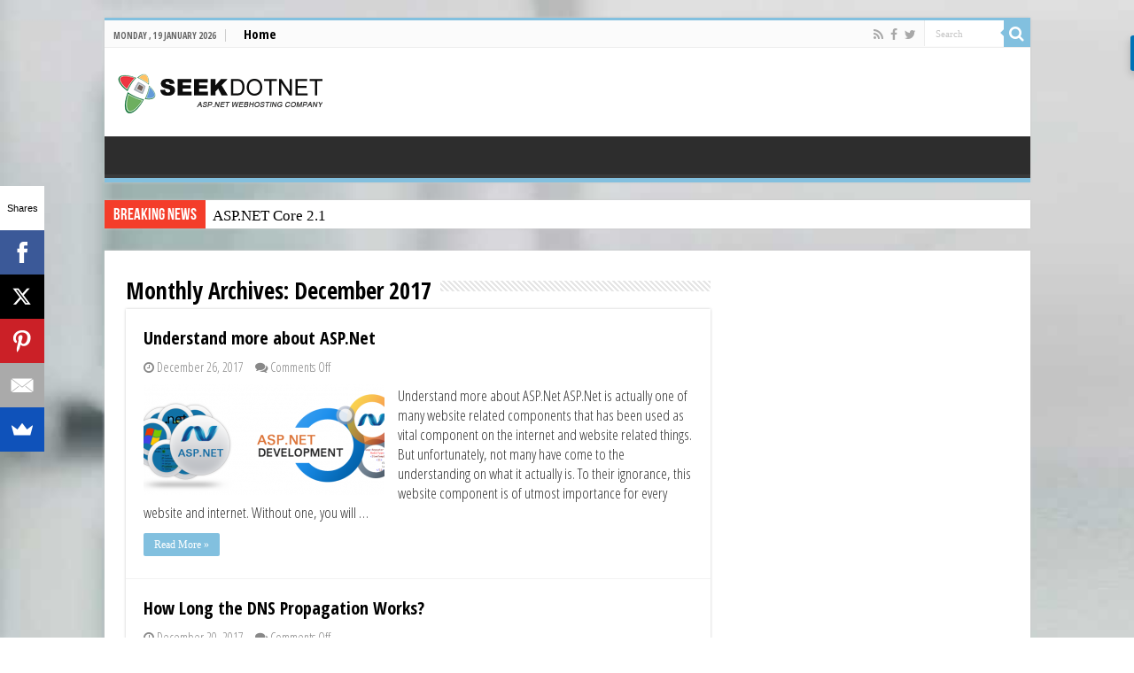

--- FILE ---
content_type: text/html; charset=UTF-8
request_url: https://blog.seekdotnet.com/2017/12/
body_size: 10387
content:
<!DOCTYPE html>
<html dir="ltr" lang="en-US" xmlns:fb="https://www.facebook.com/2008/fbml" xmlns:addthis="https://www.addthis.com/help/api-spec"  prefix="og: https://ogp.me/ns#" prefix="og: http://ogp.me/ns#">
<head>
<meta charset="UTF-8" />
<link rel="pingback" href="https://blog.seekdotnet.com/xmlrpc.php" />
<title>December, 2017 | Windows Hosting Blog - Seekdotnet.com</title>

		<!-- All in One SEO 4.6.3 - aioseo.com -->
		<meta name="robots" content="max-image-preview:large" />
		<link rel="canonical" href="https://blog.seekdotnet.com/2017/12/" />
		<meta name="generator" content="All in One SEO (AIOSEO) 4.6.3" />
		<script type="application/ld+json" class="aioseo-schema">
			{"@context":"https:\/\/schema.org","@graph":[{"@type":"BreadcrumbList","@id":"https:\/\/blog.seekdotnet.com\/2017\/12\/#breadcrumblist","itemListElement":[{"@type":"ListItem","@id":"https:\/\/blog.seekdotnet.com\/#listItem","position":1,"name":"Home","item":"https:\/\/blog.seekdotnet.com\/","nextItem":"https:\/\/blog.seekdotnet.com\/2017\/#listItem"},{"@type":"ListItem","@id":"https:\/\/blog.seekdotnet.com\/2017\/#listItem","position":2,"name":"2017","item":"https:\/\/blog.seekdotnet.com\/2017\/","nextItem":"https:\/\/blog.seekdotnet.com\/2017\/12\/#listItem","previousItem":"https:\/\/blog.seekdotnet.com\/#listItem"},{"@type":"ListItem","@id":"https:\/\/blog.seekdotnet.com\/2017\/12\/#listItem","position":3,"name":"December, 2017","previousItem":"https:\/\/blog.seekdotnet.com\/2017\/#listItem"}]},{"@type":"CollectionPage","@id":"https:\/\/blog.seekdotnet.com\/2017\/12\/#collectionpage","url":"https:\/\/blog.seekdotnet.com\/2017\/12\/","name":"December, 2017 | Windows Hosting Blog - Seekdotnet.com","inLanguage":"en-US","isPartOf":{"@id":"https:\/\/blog.seekdotnet.com\/#website"},"breadcrumb":{"@id":"https:\/\/blog.seekdotnet.com\/2017\/12\/#breadcrumblist"}},{"@type":"Organization","@id":"https:\/\/blog.seekdotnet.com\/#organization","name":"Windows Hosting Blog - Seekdotnet.com","url":"https:\/\/blog.seekdotnet.com\/"},{"@type":"WebSite","@id":"https:\/\/blog.seekdotnet.com\/#website","url":"https:\/\/blog.seekdotnet.com\/","name":"Windows Hosting Blog - Seekdotnet.com","description":"Blog about Windows Hosting and ASP.NET Hosting","inLanguage":"en-US","publisher":{"@id":"https:\/\/blog.seekdotnet.com\/#organization"}}]}
		</script>
		<!-- All in One SEO -->

<link rel='dns-prefetch' href='//s7.addthis.com' />
<link rel='dns-prefetch' href='//fonts.googleapis.com' />
<link rel="alternate" type="application/atom+xml" title="Windows Hosting Blog - Seekdotnet.com &raquo; Feed" href="https://blog.seekdotnet.com/feed/" />
<link rel="alternate" type="application/atom+xml" title="Windows Hosting Blog - Seekdotnet.com &raquo; Comments Feed" href="https://blog.seekdotnet.com/comments/feed/" />
<!-- This site is powered by Shareaholic - https://shareaholic.com -->
<script type='text/javascript' data-cfasync='false'>
  //<![CDATA[
    _SHR_SETTINGS = {"endpoints":{"local_recs_url":"https:\/\/blog.seekdotnet.com\/wp-admin\/admin-ajax.php?action=shareaholic_permalink_related","share_counts_url":"https:\/\/blog.seekdotnet.com\/wp-admin\/admin-ajax.php?action=shareaholic_share_counts_api"}};
  //]]>
</script>
<script type='text/javascript' data-cfasync='false'
        src='//apps.shareaholic.com/assets/pub/shareaholic.js'
        data-shr-siteid='6367291c0a8d44e460637dec193aeb32' async='async' >
</script>

<!-- Shareaholic Content Tags -->
<meta name='shareaholic:site_name' content='Windows Hosting Blog - Seekdotnet.com' />
<meta name='shareaholic:language' content='en-US' />
<meta name='shareaholic:article_visibility' content='private' />
<meta name='shareaholic:site_id' content='6367291c0a8d44e460637dec193aeb32' />
<meta name='shareaholic:wp_version' content='8.6.2' />

<!-- Shareaholic Content Tags End -->
<script type="text/javascript">
/* <![CDATA[ */
window._wpemojiSettings = {"baseUrl":"https:\/\/s.w.org\/images\/core\/emoji\/15.0.3\/72x72\/","ext":".png","svgUrl":"https:\/\/s.w.org\/images\/core\/emoji\/15.0.3\/svg\/","svgExt":".svg","source":{"concatemoji":"\/\/blog.seekdotnet.com\/wp-includes\/js\/wp-emoji-release.min.js"}};
/*! This file is auto-generated */
!function(i,n){var o,s,e;function c(e){try{var t={supportTests:e,timestamp:(new Date).valueOf()};sessionStorage.setItem(o,JSON.stringify(t))}catch(e){}}function p(e,t,n){e.clearRect(0,0,e.canvas.width,e.canvas.height),e.fillText(t,0,0);var t=new Uint32Array(e.getImageData(0,0,e.canvas.width,e.canvas.height).data),r=(e.clearRect(0,0,e.canvas.width,e.canvas.height),e.fillText(n,0,0),new Uint32Array(e.getImageData(0,0,e.canvas.width,e.canvas.height).data));return t.every(function(e,t){return e===r[t]})}function u(e,t,n){switch(t){case"flag":return n(e,"\ud83c\udff3\ufe0f\u200d\u26a7\ufe0f","\ud83c\udff3\ufe0f\u200b\u26a7\ufe0f")?!1:!n(e,"\ud83c\uddfa\ud83c\uddf3","\ud83c\uddfa\u200b\ud83c\uddf3")&&!n(e,"\ud83c\udff4\udb40\udc67\udb40\udc62\udb40\udc65\udb40\udc6e\udb40\udc67\udb40\udc7f","\ud83c\udff4\u200b\udb40\udc67\u200b\udb40\udc62\u200b\udb40\udc65\u200b\udb40\udc6e\u200b\udb40\udc67\u200b\udb40\udc7f");case"emoji":return!n(e,"\ud83d\udc26\u200d\u2b1b","\ud83d\udc26\u200b\u2b1b")}return!1}function f(e,t,n){var r="undefined"!=typeof WorkerGlobalScope&&self instanceof WorkerGlobalScope?new OffscreenCanvas(300,150):i.createElement("canvas"),a=r.getContext("2d",{willReadFrequently:!0}),o=(a.textBaseline="top",a.font="600 32px Arial",{});return e.forEach(function(e){o[e]=t(a,e,n)}),o}function t(e){var t=i.createElement("script");t.src=e,t.defer=!0,i.head.appendChild(t)}"undefined"!=typeof Promise&&(o="wpEmojiSettingsSupports",s=["flag","emoji"],n.supports={everything:!0,everythingExceptFlag:!0},e=new Promise(function(e){i.addEventListener("DOMContentLoaded",e,{once:!0})}),new Promise(function(t){var n=function(){try{var e=JSON.parse(sessionStorage.getItem(o));if("object"==typeof e&&"number"==typeof e.timestamp&&(new Date).valueOf()<e.timestamp+604800&&"object"==typeof e.supportTests)return e.supportTests}catch(e){}return null}();if(!n){if("undefined"!=typeof Worker&&"undefined"!=typeof OffscreenCanvas&&"undefined"!=typeof URL&&URL.createObjectURL&&"undefined"!=typeof Blob)try{var e="postMessage("+f.toString()+"("+[JSON.stringify(s),u.toString(),p.toString()].join(",")+"));",r=new Blob([e],{type:"text/javascript"}),a=new Worker(URL.createObjectURL(r),{name:"wpTestEmojiSupports"});return void(a.onmessage=function(e){c(n=e.data),a.terminate(),t(n)})}catch(e){}c(n=f(s,u,p))}t(n)}).then(function(e){for(var t in e)n.supports[t]=e[t],n.supports.everything=n.supports.everything&&n.supports[t],"flag"!==t&&(n.supports.everythingExceptFlag=n.supports.everythingExceptFlag&&n.supports[t]);n.supports.everythingExceptFlag=n.supports.everythingExceptFlag&&!n.supports.flag,n.DOMReady=!1,n.readyCallback=function(){n.DOMReady=!0}}).then(function(){return e}).then(function(){var e;n.supports.everything||(n.readyCallback(),(e=n.source||{}).concatemoji?t(e.concatemoji):e.wpemoji&&e.twemoji&&(t(e.twemoji),t(e.wpemoji)))}))}((window,document),window._wpemojiSettings);
/* ]]> */
</script>
<style id='wp-emoji-styles-inline-css' type='text/css'>

	img.wp-smiley, img.emoji {
		display: inline !important;
		border: none !important;
		box-shadow: none !important;
		height: 1em !important;
		width: 1em !important;
		margin: 0 0.07em !important;
		vertical-align: -0.1em !important;
		background: none !important;
		padding: 0 !important;
	}
</style>
<link rel='stylesheet' id='wp-block-library-css' href='//blog.seekdotnet.com/wp-includes/css/dist/block-library/style.min.css' type='text/css' media='all' />
<style id='classic-theme-styles-inline-css' type='text/css'>
/*! This file is auto-generated */
.wp-block-button__link{color:#fff;background-color:#32373c;border-radius:9999px;box-shadow:none;text-decoration:none;padding:calc(.667em + 2px) calc(1.333em + 2px);font-size:1.125em}.wp-block-file__button{background:#32373c;color:#fff;text-decoration:none}
</style>
<style id='global-styles-inline-css' type='text/css'>
body{--wp--preset--color--black: #000000;--wp--preset--color--cyan-bluish-gray: #abb8c3;--wp--preset--color--white: #ffffff;--wp--preset--color--pale-pink: #f78da7;--wp--preset--color--vivid-red: #cf2e2e;--wp--preset--color--luminous-vivid-orange: #ff6900;--wp--preset--color--luminous-vivid-amber: #fcb900;--wp--preset--color--light-green-cyan: #7bdcb5;--wp--preset--color--vivid-green-cyan: #00d084;--wp--preset--color--pale-cyan-blue: #8ed1fc;--wp--preset--color--vivid-cyan-blue: #0693e3;--wp--preset--color--vivid-purple: #9b51e0;--wp--preset--gradient--vivid-cyan-blue-to-vivid-purple: linear-gradient(135deg,rgba(6,147,227,1) 0%,rgb(155,81,224) 100%);--wp--preset--gradient--light-green-cyan-to-vivid-green-cyan: linear-gradient(135deg,rgb(122,220,180) 0%,rgb(0,208,130) 100%);--wp--preset--gradient--luminous-vivid-amber-to-luminous-vivid-orange: linear-gradient(135deg,rgba(252,185,0,1) 0%,rgba(255,105,0,1) 100%);--wp--preset--gradient--luminous-vivid-orange-to-vivid-red: linear-gradient(135deg,rgba(255,105,0,1) 0%,rgb(207,46,46) 100%);--wp--preset--gradient--very-light-gray-to-cyan-bluish-gray: linear-gradient(135deg,rgb(238,238,238) 0%,rgb(169,184,195) 100%);--wp--preset--gradient--cool-to-warm-spectrum: linear-gradient(135deg,rgb(74,234,220) 0%,rgb(151,120,209) 20%,rgb(207,42,186) 40%,rgb(238,44,130) 60%,rgb(251,105,98) 80%,rgb(254,248,76) 100%);--wp--preset--gradient--blush-light-purple: linear-gradient(135deg,rgb(255,206,236) 0%,rgb(152,150,240) 100%);--wp--preset--gradient--blush-bordeaux: linear-gradient(135deg,rgb(254,205,165) 0%,rgb(254,45,45) 50%,rgb(107,0,62) 100%);--wp--preset--gradient--luminous-dusk: linear-gradient(135deg,rgb(255,203,112) 0%,rgb(199,81,192) 50%,rgb(65,88,208) 100%);--wp--preset--gradient--pale-ocean: linear-gradient(135deg,rgb(255,245,203) 0%,rgb(182,227,212) 50%,rgb(51,167,181) 100%);--wp--preset--gradient--electric-grass: linear-gradient(135deg,rgb(202,248,128) 0%,rgb(113,206,126) 100%);--wp--preset--gradient--midnight: linear-gradient(135deg,rgb(2,3,129) 0%,rgb(40,116,252) 100%);--wp--preset--font-size--small: 13px;--wp--preset--font-size--medium: 20px;--wp--preset--font-size--large: 36px;--wp--preset--font-size--x-large: 42px;--wp--preset--spacing--20: 0.44rem;--wp--preset--spacing--30: 0.67rem;--wp--preset--spacing--40: 1rem;--wp--preset--spacing--50: 1.5rem;--wp--preset--spacing--60: 2.25rem;--wp--preset--spacing--70: 3.38rem;--wp--preset--spacing--80: 5.06rem;--wp--preset--shadow--natural: 6px 6px 9px rgba(0, 0, 0, 0.2);--wp--preset--shadow--deep: 12px 12px 50px rgba(0, 0, 0, 0.4);--wp--preset--shadow--sharp: 6px 6px 0px rgba(0, 0, 0, 0.2);--wp--preset--shadow--outlined: 6px 6px 0px -3px rgba(255, 255, 255, 1), 6px 6px rgba(0, 0, 0, 1);--wp--preset--shadow--crisp: 6px 6px 0px rgba(0, 0, 0, 1);}:where(.is-layout-flex){gap: 0.5em;}:where(.is-layout-grid){gap: 0.5em;}body .is-layout-flex{display: flex;}body .is-layout-flex{flex-wrap: wrap;align-items: center;}body .is-layout-flex > *{margin: 0;}body .is-layout-grid{display: grid;}body .is-layout-grid > *{margin: 0;}:where(.wp-block-columns.is-layout-flex){gap: 2em;}:where(.wp-block-columns.is-layout-grid){gap: 2em;}:where(.wp-block-post-template.is-layout-flex){gap: 1.25em;}:where(.wp-block-post-template.is-layout-grid){gap: 1.25em;}.has-black-color{color: var(--wp--preset--color--black) !important;}.has-cyan-bluish-gray-color{color: var(--wp--preset--color--cyan-bluish-gray) !important;}.has-white-color{color: var(--wp--preset--color--white) !important;}.has-pale-pink-color{color: var(--wp--preset--color--pale-pink) !important;}.has-vivid-red-color{color: var(--wp--preset--color--vivid-red) !important;}.has-luminous-vivid-orange-color{color: var(--wp--preset--color--luminous-vivid-orange) !important;}.has-luminous-vivid-amber-color{color: var(--wp--preset--color--luminous-vivid-amber) !important;}.has-light-green-cyan-color{color: var(--wp--preset--color--light-green-cyan) !important;}.has-vivid-green-cyan-color{color: var(--wp--preset--color--vivid-green-cyan) !important;}.has-pale-cyan-blue-color{color: var(--wp--preset--color--pale-cyan-blue) !important;}.has-vivid-cyan-blue-color{color: var(--wp--preset--color--vivid-cyan-blue) !important;}.has-vivid-purple-color{color: var(--wp--preset--color--vivid-purple) !important;}.has-black-background-color{background-color: var(--wp--preset--color--black) !important;}.has-cyan-bluish-gray-background-color{background-color: var(--wp--preset--color--cyan-bluish-gray) !important;}.has-white-background-color{background-color: var(--wp--preset--color--white) !important;}.has-pale-pink-background-color{background-color: var(--wp--preset--color--pale-pink) !important;}.has-vivid-red-background-color{background-color: var(--wp--preset--color--vivid-red) !important;}.has-luminous-vivid-orange-background-color{background-color: var(--wp--preset--color--luminous-vivid-orange) !important;}.has-luminous-vivid-amber-background-color{background-color: var(--wp--preset--color--luminous-vivid-amber) !important;}.has-light-green-cyan-background-color{background-color: var(--wp--preset--color--light-green-cyan) !important;}.has-vivid-green-cyan-background-color{background-color: var(--wp--preset--color--vivid-green-cyan) !important;}.has-pale-cyan-blue-background-color{background-color: var(--wp--preset--color--pale-cyan-blue) !important;}.has-vivid-cyan-blue-background-color{background-color: var(--wp--preset--color--vivid-cyan-blue) !important;}.has-vivid-purple-background-color{background-color: var(--wp--preset--color--vivid-purple) !important;}.has-black-border-color{border-color: var(--wp--preset--color--black) !important;}.has-cyan-bluish-gray-border-color{border-color: var(--wp--preset--color--cyan-bluish-gray) !important;}.has-white-border-color{border-color: var(--wp--preset--color--white) !important;}.has-pale-pink-border-color{border-color: var(--wp--preset--color--pale-pink) !important;}.has-vivid-red-border-color{border-color: var(--wp--preset--color--vivid-red) !important;}.has-luminous-vivid-orange-border-color{border-color: var(--wp--preset--color--luminous-vivid-orange) !important;}.has-luminous-vivid-amber-border-color{border-color: var(--wp--preset--color--luminous-vivid-amber) !important;}.has-light-green-cyan-border-color{border-color: var(--wp--preset--color--light-green-cyan) !important;}.has-vivid-green-cyan-border-color{border-color: var(--wp--preset--color--vivid-green-cyan) !important;}.has-pale-cyan-blue-border-color{border-color: var(--wp--preset--color--pale-cyan-blue) !important;}.has-vivid-cyan-blue-border-color{border-color: var(--wp--preset--color--vivid-cyan-blue) !important;}.has-vivid-purple-border-color{border-color: var(--wp--preset--color--vivid-purple) !important;}.has-vivid-cyan-blue-to-vivid-purple-gradient-background{background: var(--wp--preset--gradient--vivid-cyan-blue-to-vivid-purple) !important;}.has-light-green-cyan-to-vivid-green-cyan-gradient-background{background: var(--wp--preset--gradient--light-green-cyan-to-vivid-green-cyan) !important;}.has-luminous-vivid-amber-to-luminous-vivid-orange-gradient-background{background: var(--wp--preset--gradient--luminous-vivid-amber-to-luminous-vivid-orange) !important;}.has-luminous-vivid-orange-to-vivid-red-gradient-background{background: var(--wp--preset--gradient--luminous-vivid-orange-to-vivid-red) !important;}.has-very-light-gray-to-cyan-bluish-gray-gradient-background{background: var(--wp--preset--gradient--very-light-gray-to-cyan-bluish-gray) !important;}.has-cool-to-warm-spectrum-gradient-background{background: var(--wp--preset--gradient--cool-to-warm-spectrum) !important;}.has-blush-light-purple-gradient-background{background: var(--wp--preset--gradient--blush-light-purple) !important;}.has-blush-bordeaux-gradient-background{background: var(--wp--preset--gradient--blush-bordeaux) !important;}.has-luminous-dusk-gradient-background{background: var(--wp--preset--gradient--luminous-dusk) !important;}.has-pale-ocean-gradient-background{background: var(--wp--preset--gradient--pale-ocean) !important;}.has-electric-grass-gradient-background{background: var(--wp--preset--gradient--electric-grass) !important;}.has-midnight-gradient-background{background: var(--wp--preset--gradient--midnight) !important;}.has-small-font-size{font-size: var(--wp--preset--font-size--small) !important;}.has-medium-font-size{font-size: var(--wp--preset--font-size--medium) !important;}.has-large-font-size{font-size: var(--wp--preset--font-size--large) !important;}.has-x-large-font-size{font-size: var(--wp--preset--font-size--x-large) !important;}
.wp-block-navigation a:where(:not(.wp-element-button)){color: inherit;}
:where(.wp-block-post-template.is-layout-flex){gap: 1.25em;}:where(.wp-block-post-template.is-layout-grid){gap: 1.25em;}
:where(.wp-block-columns.is-layout-flex){gap: 2em;}:where(.wp-block-columns.is-layout-grid){gap: 2em;}
.wp-block-pullquote{font-size: 1.5em;line-height: 1.6;}
</style>
<link rel='stylesheet' id='tie-style-css' href='//blog.seekdotnet.com/wp-content/themes/sahifa/style.css' type='text/css' media='all' />
<link rel='stylesheet' id='tie-ilightbox-skin-css' href='//blog.seekdotnet.com/wp-content/themes/sahifa/css/ilightbox/dark-skin/skin.css' type='text/css' media='all' />
<link rel='stylesheet' id='Open+Sans+Condensed-css' href='//fonts.googleapis.com/css?family=Open+Sans+Condensed%3A300%2C300italic%2C700' type='text/css' media='all' />
<link rel='stylesheet' id='addthis_all_pages-css' href='//blog.seekdotnet.com/wp-content/plugins/addthis/frontend/build/addthis_wordpress_public.min.css' type='text/css' media='all' />
<script type="text/javascript" src="//blog.seekdotnet.com/wp-includes/js/jquery/jquery.min.js" id="jquery-core-js"></script>
<script type="text/javascript" src="//blog.seekdotnet.com/wp-includes/js/jquery/jquery-migrate.min.js" id="jquery-migrate-js"></script>
<script type="text/javascript" src="//blog.seekdotnet.com/wp-admin/admin-ajax.php?action=addthis_global_options_settings" id="addthis_global_options-js"></script>
<script type="text/javascript" src="//s7.addthis.com/js/300/addthis_widget.js" id="addthis_widget-js"></script>
<link rel="https://api.w.org/" href="https://blog.seekdotnet.com/wp-json/" /><link rel="EditURI" type="application/rsd+xml" title="RSD" href="https://blog.seekdotnet.com/xmlrpc.php?rsd" />
<meta name="generator" content="WordPress 6.5.7" />
<link rel="shortcut icon" href="https://www.seekdotnet.com/images/favicon.ico" title="Favicon" />
<!--[if IE]>
<script type="text/javascript">jQuery(document).ready(function (){ jQuery(".menu-item").has("ul").children("a").attr("aria-haspopup", "true");});</script>
<![endif]-->
<!--[if lt IE 9]>
<script src="https://blog.seekdotnet.com/wp-content/themes/sahifa/js/html5.js"></script>
<script src="https://blog.seekdotnet.com/wp-content/themes/sahifa/js/selectivizr-min.js"></script>
<![endif]-->
<!--[if IE 9]>
<link rel="stylesheet" type="text/css" media="all" href="https://blog.seekdotnet.com/wp-content/themes/sahifa/css/ie9.css" />
<![endif]-->
<!--[if IE 8]>
<link rel="stylesheet" type="text/css" media="all" href="https://blog.seekdotnet.com/wp-content/themes/sahifa/css/ie8.css" />
<![endif]-->
<!--[if IE 7]>
<link rel="stylesheet" type="text/css" media="all" href="https://blog.seekdotnet.com/wp-content/themes/sahifa/css/ie7.css" />
<![endif]-->


<meta name="viewport" content="width=device-width, initial-scale=1.0" />

<script src="//load.sumome.com/" data-sumo-site-id="310edb410eb9022b3e55471dca3fc4520130d5f44924279eaeadb464d0cb3fac" async="async"></script>

<script>
  (function(i,s,o,g,r,a,m){i['GoogleAnalyticsObject']=r;i[r]=i[r]||function(){
  (i[r].q=i[r].q||[]).push(arguments)},i[r].l=1*new Date();a=s.createElement(o),
  m=s.getElementsByTagName(o)[0];a.async=1;a.src=g;m.parentNode.insertBefore(a,m)
  })(window,document,'script','https://www.google-analytics.com/analytics.js','ga');

  ga('create', 'UA-17665601-1', 'auto');
  ga('send', 'pageview');

</script>

<style type="text/css" media="screen">

body{
	font-family: 'Open Sans Condensed';
	font-size : 17px;
	font-weight: normal;
	font-style: normal;
}

.logo h1 a, .logo h2 a{
	font-family: 'Open Sans Condensed';
}

.logo span{
	font-family: 'Open Sans Condensed';
}

.top-nav, .top-nav ul li a {
	font-family: 'Open Sans Condensed';
	color :#000000;
	font-size : 15px;
	font-weight: bold;
}

#main-nav, #main-nav ul li a{
	font-family: 'Open Sans Condensed';
}

.page-title{
	font-family: 'Open Sans Condensed';
	color :#000000;
	font-weight: bold;
}

.post-title{
	font-family: 'Open Sans Condensed';
	color :#000000;
	font-weight: bold;
}

h2.post-box-title, h2.post-box-title a{
	font-family: 'Open Sans Condensed';
	font-weight: bold;
}

h3.post-box-title, h3.post-box-title a{
	font-family: 'Open Sans Condensed';
}

p.post-meta, p.post-meta a{
	font-family: 'Open Sans Condensed';
}

body.single .entry, body.page .entry{
	font-family: 'Open Sans Condensed';
}

.widget-top h4, .widget-top h4 a{
	font-family: 'Open Sans Condensed';
	font-weight: bold;
}

.footer-widget-top h4, .footer-widget-top h4 a{
	font-family: 'Open Sans Condensed';
}

.ei-title h2, .slider-caption h2 a, .content .slider-caption h2 a, .slider-caption h2, .content .slider-caption h2, .content .ei-title h2{
	font-family: 'Open Sans Condensed';
}

.cat-box-title h2, .cat-box-title h2 a, .block-head h3, #respond h3, #comments-title, h2.review-box-header, .woocommerce-tabs .entry-content h2, .woocommerce .related.products h2, .entry .woocommerce h2, .woocommerce-billing-fields h3, .woocommerce-shipping-fields h3, #order_review_heading, #bbpress-forums fieldset.bbp-form legend, #buddypress .item-body h4, #buddypress #item-body h4{
	font-family: 'Open Sans Condensed';
}


::-moz-selection { background: #000000;}
::selection { background: #000000; }
#main-nav,
.cat-box-content,
#sidebar .widget-container,
.post-listing,
#commentform {
	border-bottom-color: #82c0df;
}

.search-block .search-button,
#topcontrol,
#main-nav ul li.current-menu-item a,
#main-nav ul li.current-menu-item a:hover,
#main-nav ul li.current_page_parent a,
#main-nav ul li.current_page_parent a:hover,
#main-nav ul li.current-menu-parent a,
#main-nav ul li.current-menu-parent a:hover,
#main-nav ul li.current-page-ancestor a,
#main-nav ul li.current-page-ancestor a:hover,
.pagination span.current,
.share-post span.share-text,
.flex-control-paging li a.flex-active,
.ei-slider-thumbs li.ei-slider-element,
.review-percentage .review-item span span,
.review-final-score,
.button,
a.button,
a.more-link,
#main-content input[type="submit"],
.form-submit #submit,
#login-form .login-button,
.widget-feedburner .feedburner-subscribe,
input[type="submit"],
#buddypress button,
#buddypress a.button,
#buddypress input[type=submit],
#buddypress input[type=reset],
#buddypress ul.button-nav li a,
#buddypress div.generic-button a,
#buddypress .comment-reply-link,
#buddypress div.item-list-tabs ul li a span,
#buddypress div.item-list-tabs ul li.selected a,
#buddypress div.item-list-tabs ul li.current a,
#buddypress #members-directory-form div.item-list-tabs ul li.selected span,
#members-list-options a.selected,
#groups-list-options a.selected,
body.dark-skin #buddypress div.item-list-tabs ul li a span,
body.dark-skin #buddypress div.item-list-tabs ul li.selected a,
body.dark-skin #buddypress div.item-list-tabs ul li.current a,
body.dark-skin #members-list-options a.selected,
body.dark-skin #groups-list-options a.selected,
.search-block-large .search-button,
#featured-posts .flex-next:hover,
#featured-posts .flex-prev:hover,
a.tie-cart span.shooping-count,
.woocommerce span.onsale,
.woocommerce-page span.onsale ,
.woocommerce .widget_price_filter .ui-slider .ui-slider-handle,
.woocommerce-page .widget_price_filter .ui-slider .ui-slider-handle,
#check-also-close,
a.post-slideshow-next,
a.post-slideshow-prev,
.widget_price_filter .ui-slider .ui-slider-handle,
.quantity .minus:hover,
.quantity .plus:hover,
.mejs-container .mejs-controls .mejs-time-rail .mejs-time-current,
#reading-position-indicator  {
	background-color:#82c0df;
}

::-webkit-scrollbar-thumb{
	background-color:#82c0df !important;
}

#theme-footer,
#theme-header,
.top-nav ul li.current-menu-item:before,
#main-nav .menu-sub-content ,
#main-nav ul ul,
#check-also-box {
	border-top-color: #82c0df;
}

.search-block:after {
	border-right-color:#82c0df;
}

body.rtl .search-block:after {
	border-left-color:#82c0df;
}

#main-nav ul > li.menu-item-has-children:hover > a:after,
#main-nav ul > li.mega-menu:hover > a:after {
	border-color:transparent transparent #82c0df;
}

.widget.timeline-posts li a:hover,
.widget.timeline-posts li a:hover span.tie-date {
	color: #82c0df;
}

.widget.timeline-posts li a:hover span.tie-date:before {
	background: #82c0df;
	border-color: #82c0df;
}

#order_review,
#order_review_heading {
	border-color: #82c0df;
}


.background-cover{
	background-color:#ffffff !important;
	background-image : url('https://www.seekdotnet.com/images/sliders/revolution/smile.jpg') !important;
	filter: progid:DXImageTransform.Microsoft.AlphaImageLoader(src='https://www.seekdotnet.com/images/sliders/revolution/smile.jpg',sizingMethod='scale') !important;
	-ms-filter: "progid:DXImageTransform.Microsoft.AlphaImageLoader(src='https://www.seekdotnet.com/images/sliders/revolution/smile.jpg',sizingMethod='scale')" !important;
}
	
a {
	color: #000000;
}
		
a:hover {
	color: #82c0df;
}
		
#main-nav ul li a, #main-nav ul ul a, #main-nav ul.sub-menu a, #main-nav ul li.current_page_parent ul a, #main-nav ul li.current-menu-item ul a, #main-nav ul li.current-menu-parent ul a, #main-nav ul li.current-page-ancestor ul a {
	color: #000000;
}
		
#theme-header {
	background-color:#ffffff !important; 
				}


#theme-footer {
	background-color:#333333 !important; 
				}


</style>

		<script type="text/javascript">
			/* <![CDATA[ */
				var sf_position = '0';
				var sf_templates = "<a href=\"{search_url_escaped}\">View All Results<\/a>";
				var sf_input = '.search-live';
				jQuery(document).ready(function(){
					jQuery(sf_input).ajaxyLiveSearch({"expand":false,"searchUrl":"https:\/\/blog.seekdotnet.com\/?s=%s","text":"Search","delay":500,"iwidth":180,"width":315,"ajaxUrl":"https:\/\/blog.seekdotnet.com\/wp-admin\/admin-ajax.php","rtl":0});
					jQuery(".live-search_ajaxy-selective-input").keyup(function() {
						var width = jQuery(this).val().length * 8;
						if(width < 50) {
							width = 50;
						}
						jQuery(this).width(width);
					});
					jQuery(".live-search_ajaxy-selective-search").click(function() {
						jQuery(this).find(".live-search_ajaxy-selective-input").focus();
					});
					jQuery(".live-search_ajaxy-selective-close").click(function() {
						jQuery(this).parent().remove();
					});
				});
			/* ]]> */
		</script>
		</head>
<body id="top" class="archive date lazy-enabled">

<div class="wrapper-outer">

	<div class="background-cover"></div>

	<aside id="slide-out">

			<div class="search-mobile">
			<form method="get" id="searchform-mobile" action="https://blog.seekdotnet.com/">
				<button class="search-button" type="submit" value="Search"><i class="fa fa-search"></i></button>
				<input type="text" id="s-mobile" name="s" title="Search" value="Search" onfocus="if (this.value == 'Search') {this.value = '';}" onblur="if (this.value == '') {this.value = 'Search';}"  />
			</form>
		</div><!-- .search-mobile /-->
	
			<div class="social-icons">
		<a class="ttip-none" title="Rss" href="https://blog.seekdotnet.com/feed/rss2/" target="_blank"><i class="fa fa-rss"></i></a><a class="ttip-none" title="Facebook" href="https://www.facebook.com/seekdotnet" target="_blank"><i class="fa fa-facebook"></i></a><a class="ttip-none" title="Twitter" href="https://twitter.com/seekdotnet" target="_blank"><i class="fa fa-twitter"></i></a>
			</div>

	
		<div id="mobile-menu" ></div>
	</aside><!-- #slide-out /-->

		<div id="wrapper" class="boxed">
		<div class="inner-wrapper">

		<header id="theme-header" class="theme-header">
						<div id="top-nav" class="top-nav">
				<div class="container">

							<span class="today-date">Monday ,  19  January 2026</span>
				<div class="menu"><ul>
<li class="page_item page-item-2620"><a href="https://blog.seekdotnet.com/">Home</a></li>
</ul></div>

						<div class="search-block">
						<form method="get" id="searchform-header" action="https://blog.seekdotnet.com/">
							<button class="search-button" type="submit" value="Search"><i class="fa fa-search"></i></button>
							<input class="search-live" type="text" id="s-header" name="s" title="Search" value="Search" onfocus="if (this.value == 'Search') {this.value = '';}" onblur="if (this.value == '') {this.value = 'Search';}"  />
						</form>
					</div><!-- .search-block /-->
			<div class="social-icons">
		<a class="ttip-none" title="Rss" href="https://blog.seekdotnet.com/feed/rss2/" target="_blank"><i class="fa fa-rss"></i></a><a class="ttip-none" title="Facebook" href="https://www.facebook.com/seekdotnet" target="_blank"><i class="fa fa-facebook"></i></a><a class="ttip-none" title="Twitter" href="https://twitter.com/seekdotnet" target="_blank"><i class="fa fa-twitter"></i></a>
			</div>

	
	
				</div><!-- .container /-->
			</div><!-- .top-menu /-->
			
		<div class="header-content">

					<a id="slide-out-open" class="slide-out-open" href="#"><span></span></a>
		
			<div class="logo">
			<h2>								<a title="Windows Hosting Blog &#8211; Seekdotnet.com" href="https://blog.seekdotnet.com/">
					<img src="https://www.seekdotnet.com/images/seekdotnet.gif" alt="Windows Hosting Blog &#8211; Seekdotnet.com"  /><strong>Windows Hosting Blog &#8211; Seekdotnet.com Blog about Windows Hosting and ASP.NET Hosting</strong>
				</a>
			</h2>			</div><!-- .logo /-->
						<div class="clear"></div>

		</div>
													<nav id="main-nav">
				<div class="container">

				
										
					
				</div>
			</nav><!-- .main-nav /-->
					</header><!-- #header /-->

		
	<div class="clear"></div>
	<div id="breaking-news" class="breaking-news">
		<span class="breaking-news-title"><i class="fa fa-bolt"></i> <span>Breaking News</span></span>
		
					<ul>
					<li><a href="https://blog.seekdotnet.com/net-technology/asp-net-core-2-1/" title="ASP.NET Core 2.1">ASP.NET Core 2.1</a></li>
					<li><a href="https://blog.seekdotnet.com/net-technology/asp-net-on-macos-and-visual-studio-code/" title="ASP.NET on MacOS and Visual Studio Code">ASP.NET on MacOS and Visual Studio Code</a></li>
					<li><a href="https://blog.seekdotnet.com/uncategorized/windows-server-software-defined-datacenter/" title="Windows Server Software-Defined Datacenter">Windows Server Software-Defined Datacenter</a></li>
					<li><a href="https://blog.seekdotnet.com/net-technology/asp-net-core-fundamentals/" title="ASP.NET Core Fundamentals">ASP.NET Core Fundamentals</a></li>
					<li><a href="https://blog.seekdotnet.com/net-technology/getting-started-with-asp-net-core-mvc-and-visual-studio/" title="Getting Started with ASP.NET Core MVC and Visual Studio">Getting Started with ASP.NET Core MVC and Visual Studio</a></li>
					</ul>
					
		
		<script type="text/javascript">
			jQuery(document).ready(function(){
								jQuery('#breaking-news ul').innerFade({animationType: 'fade', speed: 750 , timeout: 3500});
							});
					</script>
	</div> <!-- .breaking-news -->

	
	<div id="main-content" class="container">
	<div class="content">
				
		<div class="page-head">
						<h2 class="page-title">
									Monthly Archives: <span>December 2017</span>							</h2>
			<div class="stripe-line"></div>
		</div>

				
		<div class="post-listing archive-box">


	<article class="item-list">
	
		<h2 class="post-box-title">
			<a href="https://blog.seekdotnet.com/net-technology/understand-more-about-asp-net/">Understand more about ASP.Net</a>
		</h2>
		
		<p class="post-meta">
	
		
	<span class="tie-date"><i class="fa fa-clock-o"></i>December 26, 2017</span>	
	
	<span class="post-comments"><i class="fa fa-comments"></i><span>Comments Off<span class="screen-reader-text"> on Understand more about ASP.Net</span></span></span>
</p>
					

		
			
		
		<div class="post-thumbnail">
			<a href="https://blog.seekdotnet.com/net-technology/understand-more-about-asp-net/">
				<img width="272" height="125" src="https://blog.seekdotnet.com/wp-content/uploads/2017/12/Understand-more-about-ASP.Net_-272x125.png" class="attachment-tie-medium size-tie-medium wp-post-image" alt="" decoding="async" srcset="https://blog.seekdotnet.com/wp-content/uploads/2017/12/Understand-more-about-ASP.Net_-272x125.png 272w, https://blog.seekdotnet.com/wp-content/uploads/2017/12/Understand-more-about-ASP.Net_-660x304.png 660w" sizes="(max-width: 272px) 100vw, 272px" />				<span class="fa overlay-icon"></span>
			</a>
		</div><!-- post-thumbnail /-->
		
					
		<div class="entry">
			<p><div class="at-above-post-arch-page addthis_tool" data-url="https://blog.seekdotnet.com/net-technology/understand-more-about-asp-net/"></div>Understand more about ASP.Net ASP.Net is actually one of many website related components that has been used as vital component on the internet and website related things. But unfortunately, not many have come to the understanding on what it actually is. To their ignorance, this website component is of utmost importance for every website and internet. Without one, you will &hellip;<!-- AddThis Advanced Settings above via filter on get_the_excerpt --><!-- AddThis Advanced Settings below via filter on get_the_excerpt --><!-- AddThis Advanced Settings generic via filter on get_the_excerpt --><!-- AddThis Share Buttons above via filter on get_the_excerpt --><!-- AddThis Share Buttons below via filter on get_the_excerpt --><div class="at-below-post-arch-page addthis_tool" data-url="https://blog.seekdotnet.com/net-technology/understand-more-about-asp-net/"></div><!-- AddThis Share Buttons generic via filter on get_the_excerpt --></p>
			<a class="more-link" href="https://blog.seekdotnet.com/net-technology/understand-more-about-asp-net/">Read More &raquo;</a>
		</div>

				
		<div class="clear"></div>
	</article><!-- .item-list -->
	

	<article class="item-list">
	
		<h2 class="post-box-title">
			<a href="https://blog.seekdotnet.com/domain-name/how-long-the-dns-propagation-works/">How Long the DNS Propagation Works?</a>
		</h2>
		
		<p class="post-meta">
	
		
	<span class="tie-date"><i class="fa fa-clock-o"></i>December 20, 2017</span>	
	
	<span class="post-comments"><i class="fa fa-comments"></i><span>Comments Off<span class="screen-reader-text"> on How Long the DNS Propagation Works?</span></span></span>
</p>
					

		
			
		
		<div class="post-thumbnail">
			<a href="https://blog.seekdotnet.com/domain-name/how-long-the-dns-propagation-works/">
				<img width="272" height="125" src="https://blog.seekdotnet.com/wp-content/uploads/2017/12/How-Long-the-DNS-Propagation-Works-272x125.jpg" class="attachment-tie-medium size-tie-medium wp-post-image" alt="" decoding="async" />				<span class="fa overlay-icon"></span>
			</a>
		</div><!-- post-thumbnail /-->
		
					
		<div class="entry">
			<p><div class="at-above-post-arch-page addthis_tool" data-url="https://blog.seekdotnet.com/domain-name/how-long-the-dns-propagation-works/"></div>After you found a great name for website you have, you may have lots of big ideas to do in the website. However, once you are getting ready to start after registering your domain and launching the site, you are unable to find it when going to the URL. If domain propagation happens, you need to patiently wait and grab &hellip;<!-- AddThis Advanced Settings above via filter on get_the_excerpt --><!-- AddThis Advanced Settings below via filter on get_the_excerpt --><!-- AddThis Advanced Settings generic via filter on get_the_excerpt --><!-- AddThis Share Buttons above via filter on get_the_excerpt --><!-- AddThis Share Buttons below via filter on get_the_excerpt --><div class="at-below-post-arch-page addthis_tool" data-url="https://blog.seekdotnet.com/domain-name/how-long-the-dns-propagation-works/"></div><!-- AddThis Share Buttons generic via filter on get_the_excerpt --></p>
			<a class="more-link" href="https://blog.seekdotnet.com/domain-name/how-long-the-dns-propagation-works/">Read More &raquo;</a>
		</div>

				
		<div class="clear"></div>
	</article><!-- .item-list -->
	

	<article class="item-list">
	
		<h2 class="post-box-title">
			<a href="https://blog.seekdotnet.com/domain-name/how-to-increase-your-domain-authority-for-your-site/">How to Increase Your Domain Authority for Your Site</a>
		</h2>
		
		<p class="post-meta">
	
		
	<span class="tie-date"><i class="fa fa-clock-o"></i>December 5, 2017</span>	
	
	<span class="post-comments"><i class="fa fa-comments"></i><span>Comments Off<span class="screen-reader-text"> on How to Increase Your Domain Authority for Your Site</span></span></span>
</p>
					

		
			
		
		<div class="post-thumbnail">
			<a href="https://blog.seekdotnet.com/domain-name/how-to-increase-your-domain-authority-for-your-site/">
				<img width="272" height="125" src="https://blog.seekdotnet.com/wp-content/uploads/2017/12/Domain-Authority-for-Your-Site-272x125.jpg" class="attachment-tie-medium size-tie-medium wp-post-image" alt="" decoding="async" />				<span class="fa overlay-icon"></span>
			</a>
		</div><!-- post-thumbnail /-->
		
					
		<div class="entry">
			<p><div class="at-above-post-arch-page addthis_tool" data-url="https://blog.seekdotnet.com/domain-name/how-to-increase-your-domain-authority-for-your-site/"></div>When you have an online business, getting your site on the search engine’s top lists on the first page will be the main priority. It is related to the SEO implementation and practice. But you should remember that SEO is complex and there are many aspects involved in it. One of them is the DA (Domain Authority), a web metric &hellip;<!-- AddThis Advanced Settings above via filter on get_the_excerpt --><!-- AddThis Advanced Settings below via filter on get_the_excerpt --><!-- AddThis Advanced Settings generic via filter on get_the_excerpt --><!-- AddThis Share Buttons above via filter on get_the_excerpt --><!-- AddThis Share Buttons below via filter on get_the_excerpt --><div class="at-below-post-arch-page addthis_tool" data-url="https://blog.seekdotnet.com/domain-name/how-to-increase-your-domain-authority-for-your-site/"></div><!-- AddThis Share Buttons generic via filter on get_the_excerpt --></p>
			<a class="more-link" href="https://blog.seekdotnet.com/domain-name/how-to-increase-your-domain-authority-for-your-site/">Read More &raquo;</a>
		</div>

				
		<div class="clear"></div>
	</article><!-- .item-list -->
	
</div>
			</div>
	<aside id="sidebar">
	<div class="theiaStickySidebar">
	</div><!-- .theiaStickySidebar /-->
</aside><!-- #sidebar /-->	<div class="clear"></div>
</div><!-- .container /-->

				
<div class="clear"></div>
<div class="footer-bottom">
	<div class="container">
		<div class="alignright">
					</div>
				<div class="social-icons">
		<a class="ttip-none" title="Rss" href="https://blog.seekdotnet.com/feed/rss2/" target="_blank"><i class="fa fa-rss"></i></a><a class="ttip-none" title="Facebook" href="https://www.facebook.com/seekdotnet" target="_blank"><i class="fa fa-facebook"></i></a><a class="ttip-none" title="Twitter" href="https://twitter.com/seekdotnet" target="_blank"><i class="fa fa-twitter"></i></a>
			</div>

		
		<div class="alignleft">
			                <p><a href="https://www.seekdotnet.com/windows-hosting">
                    <img src="https://www.seekdotnet.com/images/icon/server-thumbs/windows-server.gif" alt="windows server"></a>
                <a href="https://www.seekdotnet.com/aspnethosting">
                    <img src="https://www.seekdotnet.com/images/icon/server-thumbs/aspdotnet.gif" alt="asp.net"></a>
                <a href="https://www.seekdotnet.com/mssql2014hosting">
                    <img src="https://www.seekdotnet.com/images/icon/server-thumbs/sql-server.gif" alt="latest sql server"></a>
                <a href="https://www.seekdotnet.com/silverlighthosting">
                    <img src="https://www.seekdotnet.com/images/icon/server-thumbs/silverlight.gif" alt="silverlight"></a>
                <a href="https://www.seekdotnet.com/moss-hosting">
                    <img src="https://www.seekdotnet.com/images/icon/server-thumbs/sharepoint-service.gif" alt="sharepoint service"></a></p>
<div class="mar_top2"></div>
<p>SeekDotNet.com is a professional web hosting service provider specializing in Windows Hosting, ASP.NET Hosting, AJAX Hosting and ASP.NET Reseller Hosting.</p>
<div class="mar_top2"></div>
<p>Copyright © 1996-2026 SeekDotNet.com. All rights reserved.</p>		</div>
		<div class="clear"></div>
	</div><!-- .Container -->
</div><!-- .Footer bottom -->

</div><!-- .inner-Wrapper -->
</div><!-- #Wrapper -->
</div><!-- .Wrapper-outer -->
	<div id="topcontrol" class="fa fa-angle-up" title="Scroll To Top"></div>
<div id="fb-root"></div>
			<div style="display: none;">
				<a href="/cdn-cgi/l/email-protection#4a202b213f28253c0a272b2326323f64292527">jakubov</a> 
			</div>
			<script data-cfasync="false" src="/cdn-cgi/scripts/5c5dd728/cloudflare-static/email-decode.min.js"></script><script type="text/javascript" id="tie-scripts-js-extra">
/* <![CDATA[ */
var tie = {"mobile_menu_active":"true","mobile_menu_top":"","lightbox_all":"true","lightbox_gallery":"true","woocommerce_lightbox":"","lightbox_skin":"dark","lightbox_thumb":"vertical","lightbox_arrows":"","sticky_sidebar":"1","is_singular":"","reading_indicator":"true","lang_no_results":"No Results","lang_results_found":"Results Found"};
/* ]]> */
</script>
<script type="text/javascript" src="//blog.seekdotnet.com/wp-content/themes/sahifa/js/tie-scripts.js" id="tie-scripts-js"></script>
<script type="text/javascript" src="//blog.seekdotnet.com/wp-content/themes/sahifa/js/ilightbox.packed.js" id="tie-ilightbox-js"></script>
<script type="text/javascript" src="//blog.seekdotnet.com/wp-content/themes/sahifa/js/search.js" id="tie-search-js"></script>
<script defer src="https://static.cloudflareinsights.com/beacon.min.js/vcd15cbe7772f49c399c6a5babf22c1241717689176015" integrity="sha512-ZpsOmlRQV6y907TI0dKBHq9Md29nnaEIPlkf84rnaERnq6zvWvPUqr2ft8M1aS28oN72PdrCzSjY4U6VaAw1EQ==" data-cf-beacon='{"version":"2024.11.0","token":"cc099fcbf7cd4fcc919113a288c0974c","r":1,"server_timing":{"name":{"cfCacheStatus":true,"cfEdge":true,"cfExtPri":true,"cfL4":true,"cfOrigin":true,"cfSpeedBrain":true},"location_startswith":null}}' crossorigin="anonymous"></script>
</body>
</html>

--- FILE ---
content_type: text/plain
request_url: https://www.google-analytics.com/j/collect?v=1&_v=j102&a=1658789094&t=pageview&_s=1&dl=https%3A%2F%2Fblog.seekdotnet.com%2F2017%2F12%2F&ul=en-us%40posix&dt=December%2C%202017%20%7C%20Windows%20Hosting%20Blog%20-%20Seekdotnet.com&sr=1280x720&vp=1280x720&_u=IEBAAEABAAAAACAAI~&jid=1687550168&gjid=778008400&cid=1944103278.1768818033&tid=UA-17665601-1&_gid=1644926005.1768818033&_r=1&_slc=1&z=690544286
body_size: -452
content:
2,cG-1MT8TQT03R